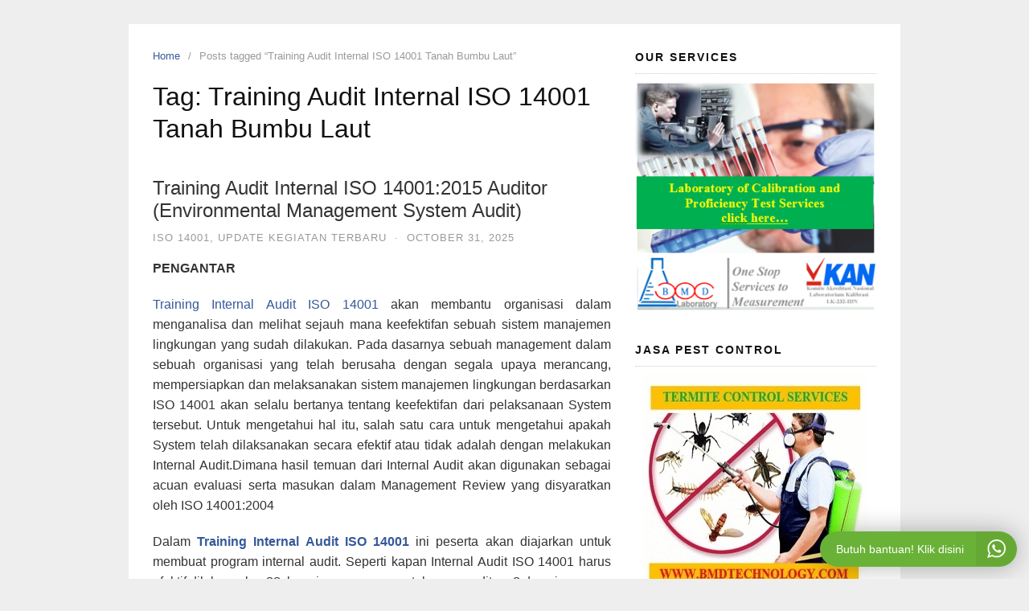

--- FILE ---
content_type: text/html; charset=UTF-8
request_url: https://trainingiso.asia/tag/training-audit-internal-iso-14001-tanah-bumbu-laut
body_size: 12567
content:
<!DOCTYPE html>
<html lang="en-US">

<head>
  <meta charset="UTF-8">
  <meta name="viewport" content="width=device-width,initial-scale=1,minimum-scale=1.0">
  <meta name='robots' content='index, follow, max-image-preview:large, max-snippet:-1, max-video-preview:-1' />
	<style>img:is([sizes="auto" i], [sizes^="auto," i]) { contain-intrinsic-size: 3000px 1500px }</style>
	
	<!-- This site is optimized with the Yoast SEO plugin v25.3 - https://yoast.com/wordpress/plugins/seo/ -->
	<title>Training Audit Internal ISO 14001 Tanah Bumbu Laut Archives - Pusat Pelatihan | Tempat Uji Kompetensi | Training Centre | Consultant</title>
	<link rel="canonical" href="https://trainingiso.asia/tag/training-audit-internal-iso-14001-tanah-bumbu-laut" />
	<meta property="og:locale" content="en_US" />
	<meta property="og:type" content="article" />
	<meta property="og:title" content="Training Audit Internal ISO 14001 Tanah Bumbu Laut Archives - Pusat Pelatihan | Tempat Uji Kompetensi | Training Centre | Consultant" />
	<meta property="og:url" content="http://trainingiso.asia/tag/training-audit-internal-iso-14001-tanah-bumbu-laut" />
	<meta property="og:site_name" content="Pusat Pelatihan | Tempat Uji Kompetensi | Training Centre | Consultant" />
	<meta name="twitter:card" content="summary_large_image" />
	<script type="application/ld+json" class="yoast-schema-graph">{"@context":"https://schema.org","@graph":[{"@type":"CollectionPage","@id":"http://trainingiso.asia/tag/training-audit-internal-iso-14001-tanah-bumbu-laut","url":"http://trainingiso.asia/tag/training-audit-internal-iso-14001-tanah-bumbu-laut","name":"Training Audit Internal ISO 14001 Tanah Bumbu Laut Archives - Pusat Pelatihan | Tempat Uji Kompetensi | Training Centre | Consultant","isPartOf":{"@id":"http://trainingiso.asia/#website"},"breadcrumb":{"@id":"http://trainingiso.asia/tag/training-audit-internal-iso-14001-tanah-bumbu-laut#breadcrumb"},"inLanguage":"en-US"},{"@type":"BreadcrumbList","@id":"http://trainingiso.asia/tag/training-audit-internal-iso-14001-tanah-bumbu-laut#breadcrumb","itemListElement":[{"@type":"ListItem","position":1,"name":"Home","item":"http://trainingiso.asia/"},{"@type":"ListItem","position":2,"name":"Training Audit Internal ISO 14001 Tanah Bumbu Laut"}]},{"@type":"WebSite","@id":"http://trainingiso.asia/#website","url":"http://trainingiso.asia/","name":"Pusat Pelatihan | Tempat Uji Kompetensi | Training Centre | Consultant","description":"Pelatihan ISO | Sertifikasi ISO | Konsultant ISO","potentialAction":[{"@type":"SearchAction","target":{"@type":"EntryPoint","urlTemplate":"http://trainingiso.asia/?s={search_term_string}"},"query-input":{"@type":"PropertyValueSpecification","valueRequired":true,"valueName":"search_term_string"}}],"inLanguage":"en-US"}]}</script>
	<!-- / Yoast SEO plugin. -->


<link rel="alternate" type="application/rss+xml" title="Pusat Pelatihan | Tempat Uji Kompetensi | Training Centre | Consultant &raquo; Feed" href="https://trainingiso.asia/feed" />
<link rel="alternate" type="application/rss+xml" title="Pusat Pelatihan | Tempat Uji Kompetensi | Training Centre | Consultant &raquo; Comments Feed" href="https://trainingiso.asia/comments/feed" />
<link rel="alternate" type="application/rss+xml" title="Pusat Pelatihan | Tempat Uji Kompetensi | Training Centre | Consultant &raquo; Training Audit Internal ISO 14001 Tanah Bumbu Laut Tag Feed" href="https://trainingiso.asia/tag/training-audit-internal-iso-14001-tanah-bumbu-laut/feed" />
<link rel='stylesheet' id='wp-block-library-css' href='https://trainingiso.asia/wp-includes/css/dist/block-library/style.min.css?ver=6.8.3' type='text/css' media='all' />
<style id='classic-theme-styles-inline-css' type='text/css'>
/*! This file is auto-generated */
.wp-block-button__link{color:#fff;background-color:#32373c;border-radius:9999px;box-shadow:none;text-decoration:none;padding:calc(.667em + 2px) calc(1.333em + 2px);font-size:1.125em}.wp-block-file__button{background:#32373c;color:#fff;text-decoration:none}
</style>
<style id='global-styles-inline-css' type='text/css'>
:root{--wp--preset--aspect-ratio--square: 1;--wp--preset--aspect-ratio--4-3: 4/3;--wp--preset--aspect-ratio--3-4: 3/4;--wp--preset--aspect-ratio--3-2: 3/2;--wp--preset--aspect-ratio--2-3: 2/3;--wp--preset--aspect-ratio--16-9: 16/9;--wp--preset--aspect-ratio--9-16: 9/16;--wp--preset--color--black: #000000;--wp--preset--color--cyan-bluish-gray: #abb8c3;--wp--preset--color--white: #ffffff;--wp--preset--color--pale-pink: #f78da7;--wp--preset--color--vivid-red: #cf2e2e;--wp--preset--color--luminous-vivid-orange: #ff6900;--wp--preset--color--luminous-vivid-amber: #fcb900;--wp--preset--color--light-green-cyan: #7bdcb5;--wp--preset--color--vivid-green-cyan: #00d084;--wp--preset--color--pale-cyan-blue: #8ed1fc;--wp--preset--color--vivid-cyan-blue: #0693e3;--wp--preset--color--vivid-purple: #9b51e0;--wp--preset--gradient--vivid-cyan-blue-to-vivid-purple: linear-gradient(135deg,rgba(6,147,227,1) 0%,rgb(155,81,224) 100%);--wp--preset--gradient--light-green-cyan-to-vivid-green-cyan: linear-gradient(135deg,rgb(122,220,180) 0%,rgb(0,208,130) 100%);--wp--preset--gradient--luminous-vivid-amber-to-luminous-vivid-orange: linear-gradient(135deg,rgba(252,185,0,1) 0%,rgba(255,105,0,1) 100%);--wp--preset--gradient--luminous-vivid-orange-to-vivid-red: linear-gradient(135deg,rgba(255,105,0,1) 0%,rgb(207,46,46) 100%);--wp--preset--gradient--very-light-gray-to-cyan-bluish-gray: linear-gradient(135deg,rgb(238,238,238) 0%,rgb(169,184,195) 100%);--wp--preset--gradient--cool-to-warm-spectrum: linear-gradient(135deg,rgb(74,234,220) 0%,rgb(151,120,209) 20%,rgb(207,42,186) 40%,rgb(238,44,130) 60%,rgb(251,105,98) 80%,rgb(254,248,76) 100%);--wp--preset--gradient--blush-light-purple: linear-gradient(135deg,rgb(255,206,236) 0%,rgb(152,150,240) 100%);--wp--preset--gradient--blush-bordeaux: linear-gradient(135deg,rgb(254,205,165) 0%,rgb(254,45,45) 50%,rgb(107,0,62) 100%);--wp--preset--gradient--luminous-dusk: linear-gradient(135deg,rgb(255,203,112) 0%,rgb(199,81,192) 50%,rgb(65,88,208) 100%);--wp--preset--gradient--pale-ocean: linear-gradient(135deg,rgb(255,245,203) 0%,rgb(182,227,212) 50%,rgb(51,167,181) 100%);--wp--preset--gradient--electric-grass: linear-gradient(135deg,rgb(202,248,128) 0%,rgb(113,206,126) 100%);--wp--preset--gradient--midnight: linear-gradient(135deg,rgb(2,3,129) 0%,rgb(40,116,252) 100%);--wp--preset--font-size--small: 13px;--wp--preset--font-size--medium: 20px;--wp--preset--font-size--large: 36px;--wp--preset--font-size--x-large: 42px;--wp--preset--spacing--20: 0.44rem;--wp--preset--spacing--30: 0.67rem;--wp--preset--spacing--40: 1rem;--wp--preset--spacing--50: 1.5rem;--wp--preset--spacing--60: 2.25rem;--wp--preset--spacing--70: 3.38rem;--wp--preset--spacing--80: 5.06rem;--wp--preset--shadow--natural: 6px 6px 9px rgba(0, 0, 0, 0.2);--wp--preset--shadow--deep: 12px 12px 50px rgba(0, 0, 0, 0.4);--wp--preset--shadow--sharp: 6px 6px 0px rgba(0, 0, 0, 0.2);--wp--preset--shadow--outlined: 6px 6px 0px -3px rgba(255, 255, 255, 1), 6px 6px rgba(0, 0, 0, 1);--wp--preset--shadow--crisp: 6px 6px 0px rgba(0, 0, 0, 1);}:where(.is-layout-flex){gap: 0.5em;}:where(.is-layout-grid){gap: 0.5em;}body .is-layout-flex{display: flex;}.is-layout-flex{flex-wrap: wrap;align-items: center;}.is-layout-flex > :is(*, div){margin: 0;}body .is-layout-grid{display: grid;}.is-layout-grid > :is(*, div){margin: 0;}:where(.wp-block-columns.is-layout-flex){gap: 2em;}:where(.wp-block-columns.is-layout-grid){gap: 2em;}:where(.wp-block-post-template.is-layout-flex){gap: 1.25em;}:where(.wp-block-post-template.is-layout-grid){gap: 1.25em;}.has-black-color{color: var(--wp--preset--color--black) !important;}.has-cyan-bluish-gray-color{color: var(--wp--preset--color--cyan-bluish-gray) !important;}.has-white-color{color: var(--wp--preset--color--white) !important;}.has-pale-pink-color{color: var(--wp--preset--color--pale-pink) !important;}.has-vivid-red-color{color: var(--wp--preset--color--vivid-red) !important;}.has-luminous-vivid-orange-color{color: var(--wp--preset--color--luminous-vivid-orange) !important;}.has-luminous-vivid-amber-color{color: var(--wp--preset--color--luminous-vivid-amber) !important;}.has-light-green-cyan-color{color: var(--wp--preset--color--light-green-cyan) !important;}.has-vivid-green-cyan-color{color: var(--wp--preset--color--vivid-green-cyan) !important;}.has-pale-cyan-blue-color{color: var(--wp--preset--color--pale-cyan-blue) !important;}.has-vivid-cyan-blue-color{color: var(--wp--preset--color--vivid-cyan-blue) !important;}.has-vivid-purple-color{color: var(--wp--preset--color--vivid-purple) !important;}.has-black-background-color{background-color: var(--wp--preset--color--black) !important;}.has-cyan-bluish-gray-background-color{background-color: var(--wp--preset--color--cyan-bluish-gray) !important;}.has-white-background-color{background-color: var(--wp--preset--color--white) !important;}.has-pale-pink-background-color{background-color: var(--wp--preset--color--pale-pink) !important;}.has-vivid-red-background-color{background-color: var(--wp--preset--color--vivid-red) !important;}.has-luminous-vivid-orange-background-color{background-color: var(--wp--preset--color--luminous-vivid-orange) !important;}.has-luminous-vivid-amber-background-color{background-color: var(--wp--preset--color--luminous-vivid-amber) !important;}.has-light-green-cyan-background-color{background-color: var(--wp--preset--color--light-green-cyan) !important;}.has-vivid-green-cyan-background-color{background-color: var(--wp--preset--color--vivid-green-cyan) !important;}.has-pale-cyan-blue-background-color{background-color: var(--wp--preset--color--pale-cyan-blue) !important;}.has-vivid-cyan-blue-background-color{background-color: var(--wp--preset--color--vivid-cyan-blue) !important;}.has-vivid-purple-background-color{background-color: var(--wp--preset--color--vivid-purple) !important;}.has-black-border-color{border-color: var(--wp--preset--color--black) !important;}.has-cyan-bluish-gray-border-color{border-color: var(--wp--preset--color--cyan-bluish-gray) !important;}.has-white-border-color{border-color: var(--wp--preset--color--white) !important;}.has-pale-pink-border-color{border-color: var(--wp--preset--color--pale-pink) !important;}.has-vivid-red-border-color{border-color: var(--wp--preset--color--vivid-red) !important;}.has-luminous-vivid-orange-border-color{border-color: var(--wp--preset--color--luminous-vivid-orange) !important;}.has-luminous-vivid-amber-border-color{border-color: var(--wp--preset--color--luminous-vivid-amber) !important;}.has-light-green-cyan-border-color{border-color: var(--wp--preset--color--light-green-cyan) !important;}.has-vivid-green-cyan-border-color{border-color: var(--wp--preset--color--vivid-green-cyan) !important;}.has-pale-cyan-blue-border-color{border-color: var(--wp--preset--color--pale-cyan-blue) !important;}.has-vivid-cyan-blue-border-color{border-color: var(--wp--preset--color--vivid-cyan-blue) !important;}.has-vivid-purple-border-color{border-color: var(--wp--preset--color--vivid-purple) !important;}.has-vivid-cyan-blue-to-vivid-purple-gradient-background{background: var(--wp--preset--gradient--vivid-cyan-blue-to-vivid-purple) !important;}.has-light-green-cyan-to-vivid-green-cyan-gradient-background{background: var(--wp--preset--gradient--light-green-cyan-to-vivid-green-cyan) !important;}.has-luminous-vivid-amber-to-luminous-vivid-orange-gradient-background{background: var(--wp--preset--gradient--luminous-vivid-amber-to-luminous-vivid-orange) !important;}.has-luminous-vivid-orange-to-vivid-red-gradient-background{background: var(--wp--preset--gradient--luminous-vivid-orange-to-vivid-red) !important;}.has-very-light-gray-to-cyan-bluish-gray-gradient-background{background: var(--wp--preset--gradient--very-light-gray-to-cyan-bluish-gray) !important;}.has-cool-to-warm-spectrum-gradient-background{background: var(--wp--preset--gradient--cool-to-warm-spectrum) !important;}.has-blush-light-purple-gradient-background{background: var(--wp--preset--gradient--blush-light-purple) !important;}.has-blush-bordeaux-gradient-background{background: var(--wp--preset--gradient--blush-bordeaux) !important;}.has-luminous-dusk-gradient-background{background: var(--wp--preset--gradient--luminous-dusk) !important;}.has-pale-ocean-gradient-background{background: var(--wp--preset--gradient--pale-ocean) !important;}.has-electric-grass-gradient-background{background: var(--wp--preset--gradient--electric-grass) !important;}.has-midnight-gradient-background{background: var(--wp--preset--gradient--midnight) !important;}.has-small-font-size{font-size: var(--wp--preset--font-size--small) !important;}.has-medium-font-size{font-size: var(--wp--preset--font-size--medium) !important;}.has-large-font-size{font-size: var(--wp--preset--font-size--large) !important;}.has-x-large-font-size{font-size: var(--wp--preset--font-size--x-large) !important;}
:where(.wp-block-post-template.is-layout-flex){gap: 1.25em;}:where(.wp-block-post-template.is-layout-grid){gap: 1.25em;}
:where(.wp-block-columns.is-layout-flex){gap: 2em;}:where(.wp-block-columns.is-layout-grid){gap: 2em;}
:root :where(.wp-block-pullquote){font-size: 1.5em;line-height: 1.6;}
</style>
<link rel='stylesheet' id='okewa-ui-animate-css' href='https://trainingiso.asia/wp-content/plugins/okewa/assets/css/animate.min.css?ver=6.8.3' type='text/css' media='all' />
<link rel='stylesheet' id='okewa-ui-style-css' href='https://trainingiso.asia/wp-content/plugins/okewa/assets/css/okewa-ui-style.css?ver=6.8.3' type='text/css' media='all' />
<link rel='stylesheet' id='landingpress-css' href='https://trainingiso.asia/wp-content/themes/landingpress-wp/style.css?ver=3.4.7' type='text/css' media='all' />
<script type="text/javascript" src="https://trainingiso.asia/wp-includes/js/jquery/jquery.min.js?ver=3.7.1" id="jquery-core-js"></script>
<script type="text/javascript" src="https://trainingiso.asia/wp-includes/js/jquery/jquery-migrate.min.js?ver=3.4.1" id="jquery-migrate-js"></script>
<script type="text/javascript" id="okewa-ui-js-js-extra">
/* <![CDATA[ */
var okewa_ui_data = {"z_index":"1"};
/* ]]> */
</script>
<script type="text/javascript" src="https://trainingiso.asia/wp-content/plugins/okewa/assets/js/okewa-ui-js.js?ver=6.8.3" id="okewa-ui-js-js"></script>
<script type="text/javascript" src="https://trainingiso.asia/wp-content/plugins/okewa/assets/js/js.cookie.min.js?ver=6.8.3" id="okewa-cookie-js-js"></script>
<meta name="generator" content="Elementor 3.29.2; features: additional_custom_breakpoints, e_local_google_fonts; settings: css_print_method-internal, google_font-enabled, font_display-swap">
			<style>
				.e-con.e-parent:nth-of-type(n+4):not(.e-lazyloaded):not(.e-no-lazyload),
				.e-con.e-parent:nth-of-type(n+4):not(.e-lazyloaded):not(.e-no-lazyload) * {
					background-image: none !important;
				}
				@media screen and (max-height: 1024px) {
					.e-con.e-parent:nth-of-type(n+3):not(.e-lazyloaded):not(.e-no-lazyload),
					.e-con.e-parent:nth-of-type(n+3):not(.e-lazyloaded):not(.e-no-lazyload) * {
						background-image: none !important;
					}
				}
				@media screen and (max-height: 640px) {
					.e-con.e-parent:nth-of-type(n+2):not(.e-lazyloaded):not(.e-no-lazyload),
					.e-con.e-parent:nth-of-type(n+2):not(.e-lazyloaded):not(.e-no-lazyload) * {
						background-image: none !important;
					}
				}
			</style>
			<style type="text/css">
svg { width: 1em; height: 1em; fill: currentColor; display: inline-block; vertical-align: middle; margin-top: -2px; }  /* Customizer Debug is ON */  @media (min-width: 769px) { a.menu-logo { display: none !important; } } 
</style>
<link rel="icon" href="https://trainingiso.asia/wp-content/uploads/2017/01/cropped-2-1-32x32.png" sizes="32x32" />
<link rel="icon" href="https://trainingiso.asia/wp-content/uploads/2017/01/cropped-2-1-192x192.png" sizes="192x192" />
<link rel="apple-touch-icon" href="https://trainingiso.asia/wp-content/uploads/2017/01/cropped-2-1-180x180.png" />
<meta name="msapplication-TileImage" content="https://trainingiso.asia/wp-content/uploads/2017/01/cropped-2-1-270x270.png" />
</head>

<body class="archive tag tag-training-audit-internal-iso-14001-tanah-bumbu-laut tag-1791 wp-theme-landingpress-wp header-inactive footer-active elementor-default elementor-kit-8927">
      <a class="skip-link screen-reader-text" href="#content">Skip to content</a>
  <div class="site-canvas">
        <div id="page" class="site-container"><div class="site-inner">
    <div id="content" class="site-content">
    <div class="container">
      <div id="primary" class="content-area">
  <main id="main" class="site-main">
    <nav class="breadcrumb clearfix"><ul><li><a href="https://trainingiso.asia">Home</a></li><li>Posts tagged &ldquo;Training Audit Internal ISO 14001 Tanah Bumbu Laut&rdquo;</li></ul></nav>
<header class="page-header"><h1 class="page-title">Tag: <span>Training Audit Internal ISO 14001 Tanah Bumbu Laut</span></h1></header><div class="blog-post-area"><article id="post-32" class="clearfix entry-blog blog-layout-content-image post-32 post type-post status-publish format-standard category-iso-14001 category-update-kegiatan-terbaru tag-audit-internal-iso-14001-training tag-auditor-iso-14001 tag-konsultan-iso-14001 tag-training-audit-internal-iso-14001 tag-training-audit-internal-iso-14001-agam tag-training-audit-internal-iso-14001-alor tag-training-audit-internal-iso-14001-ambon tag-training-audit-internal-iso-14001-asahan tag-training-audit-internal-iso-14001-asmat tag-training-audit-internal-iso-14001-badung tag-training-audit-internal-iso-14001-balangan tag-training-audit-internal-iso-14001-bali tag-training-audit-internal-iso-14001-balikpapan tag-training-audit-internal-iso-14001-banda-aceh-barat-barat-daya-besar-jaya-selatan-tamiang-tengah-tenggara-timur-utara tag-training-audit-internal-iso-14001-bandar-lampung tag-training-audit-internal-iso-14001-bandung tag-training-audit-internal-iso-14001-bandung-barat tag-training-audit-internal-iso-14001-banggai-kepulauan-laut tag-training-audit-internal-iso-14001-bangka-barat-selatan-tengah tag-training-audit-internal-iso-14001-bangkalan tag-training-audit-internal-iso-14001-bangli tag-training-audit-internal-iso-14001-banjar tag-training-audit-internal-iso-14001-banjarbaru tag-training-audit-internal-iso-14001-banjarmasin tag-training-audit-internal-iso-14001-banjarnegara tag-training-audit-internal-iso-14001-bantaeng tag-training-audit-internal-iso-14001-banten tag-training-audit-internal-iso-14001-bantul tag-training-audit-internal-iso-14001-banyuasin tag-training-audit-internal-iso-14001-banyumas tag-training-audit-internal-iso-14001-banyuwangi tag-training-audit-internal-iso-14001-barito-kuala tag-training-audit-internal-iso-14001-barito-selatan-timur-utara tag-training-audit-internal-iso-14001-barru tag-training-audit-internal-iso-14001-batam tag-training-audit-internal-iso-14001-batang tag-training-audit-internal-iso-14001-batanghari tag-training-audit-internal-iso-14001-batu tag-training-audit-internal-iso-14001-batubara tag-training-audit-internal-iso-14001-bau-bau tag-training-audit-internal-iso-14001-bekasi tag-training-audit-internal-iso-14001-belitung-timur tag-training-audit-internal-iso-14001-belu tag-training-audit-internal-iso-14001-bener-meriah tag-training-audit-internal-iso-14001-bengkalis tag-training-audit-internal-iso-14001-bengkayang tag-training-audit-internal-iso-14001-bengkulu tag-training-audit-internal-iso-14001-bengkulu-selatan-tengah-utara tag-training-audit-internal-iso-14001-berau tag-training-audit-internal-iso-14001-biak-numfor tag-training-audit-internal-iso-14001-bima tag-training-audit-internal-iso-14001-binjai tag-training-audit-internal-iso-14001-bintan tag-training-audit-internal-iso-14001-bireuen tag-training-audit-internal-iso-14001-bitung tag-training-audit-internal-iso-14001-blitar tag-training-audit-internal-iso-14001-blora tag-training-audit-internal-iso-14001-boalemo tag-training-audit-internal-iso-14001-bogor tag-training-audit-internal-iso-14001-bojonegoro tag-training-audit-internal-iso-14001-bolaang-mongondow-selatan-timur-utara tag-training-audit-internal-iso-14001-bombana tag-training-audit-internal-iso-14001-bondowoso tag-training-audit-internal-iso-14001-bone tag-training-audit-internal-iso-14001-bone-bolango tag-training-audit-internal-iso-14001-bontang tag-training-audit-internal-iso-14001-boven-digoel tag-training-audit-internal-iso-14001-boyolali tag-training-audit-internal-iso-14001-brebes tag-training-audit-internal-iso-14001-bukittinggi tag-training-audit-internal-iso-14001-buleleng tag-training-audit-internal-iso-14001-bulukumba tag-training-audit-internal-iso-14001-bulungan tag-training-audit-internal-iso-14001-bungo tag-training-audit-internal-iso-14001-buol tag-training-audit-internal-iso-14001-buru-selatan tag-training-audit-internal-iso-14001-buton-selatan-tengah-utara tag-training-audit-internal-iso-14001-ciamis tag-training-audit-internal-iso-14001-cianjur tag-training-audit-internal-iso-14001-cilacap tag-training-audit-internal-iso-14001-cilegon tag-training-audit-internal-iso-14001-cimahi tag-training-audit-internal-iso-14001-cirebon tag-training-audit-internal-iso-14001-dairi tag-training-audit-internal-iso-14001-deiyai tag-training-audit-internal-iso-14001-deli-serdang tag-training-audit-internal-iso-14001-demak tag-training-audit-internal-iso-14001-depok tag-training-audit-internal-iso-14001-dharmasraya tag-training-audit-internal-iso-14001-dogiyai tag-training-audit-internal-iso-14001-dompu tag-training-audit-internal-iso-14001-donggala tag-training-audit-internal-iso-14001-dumai tag-training-audit-internal-iso-14001-empat-lawang tag-training-audit-internal-iso-14001-ende tag-training-audit-internal-iso-14001-enrekang tag-training-audit-internal-iso-14001-fakfak tag-training-audit-internal-iso-14001-flores-timur tag-training-audit-internal-iso-14001-garut tag-training-audit-internal-iso-14001-gayo-lues tag-training-audit-internal-iso-14001-gianyar tag-training-audit-internal-iso-14001-gorontalo-utara tag-training-audit-internal-iso-14001-gowa tag-training-audit-internal-iso-14001-gresik tag-training-audit-internal-iso-14001-grobogan tag-training-audit-internal-iso-14001-gunung-mas tag-training-audit-internal-iso-14001-gunungkidul tag-training-audit-internal-iso-14001-gunungsitoli tag-training-audit-internal-iso-14001-halmahera-barat-tengah-utara-selatan-timur tag-training-audit-internal-iso-14001-hulu-sungai-selatan-tengah-utara tag-training-audit-internal-iso-14001-humbang-hasundutan tag-training-audit-internal-iso-14001-indragiri-hilir-hulu tag-training-audit-internal-iso-14001-indramayu tag-training-audit-internal-iso-14001-intan-jaya tag-training-audit-internal-iso-14001-jakarta tag-training-audit-internal-iso-14001-jakarta-barat-pusat-selatan-timur-utara tag-training-audit-internal-iso-14001-jambi tag-training-audit-internal-iso-14001-jayapura tag-training-audit-internal-iso-14001-jayawijaya tag-training-audit-internal-iso-14001-jember tag-training-audit-internal-iso-14001-jembrana tag-training-audit-internal-iso-14001-jeneponto tag-training-audit-internal-iso-14001-jepara tag-training-audit-internal-iso-14001-jombang tag-training-audit-internal-iso-14001-kaimana tag-training-audit-internal-iso-14001-kampar tag-training-audit-internal-iso-14001-kapuas tag-training-audit-internal-iso-14001-kapuas-hulu tag-training-audit-internal-iso-14001-karanganyar tag-training-audit-internal-iso-14001-karangasem tag-training-audit-internal-iso-14001-karawang tag-training-audit-internal-iso-14001-karimun tag-training-audit-internal-iso-14001-karo tag-training-audit-internal-iso-14001-katingan tag-training-audit-internal-iso-14001-kaur tag-training-audit-internal-iso-14001-kayong-utara tag-training-audit-internal-iso-14001-kebumen tag-training-audit-internal-iso-14001-kediri tag-training-audit-internal-iso-14001-keerom tag-training-audit-internal-iso-14001-kendal tag-training-audit-internal-iso-14001-kendari tag-training-audit-internal-iso-14001-kepahiang tag-training-audit-internal-iso-14001-kepulauan-anambas tag-training-audit-internal-iso-14001-kepulauan-aru tag-training-audit-internal-iso-14001-kepulauan-mentawai tag-training-audit-internal-iso-14001-kepulauan-meranti tag-training-audit-internal-iso-14001-kepulauan-sangihe-siau-tagulandang-biaro-talaud tag-training-audit-internal-iso-14001-kepulauan-selayar tag-training-audit-internal-iso-14001-kepulauan-sula tag-training-audit-internal-iso-14001-kepulauan-yapen tag-training-audit-internal-iso-14001-kerinci tag-training-audit-internal-iso-14001-ketapang tag-training-audit-internal-iso-14001-klaten tag-training-audit-internal-iso-14001-klungkung tag-training-audit-internal-iso-14001-kolaka-timur-utara tag-training-audit-internal-iso-14001-konawe-kepulauan-selatan-utara tag-training-audit-internal-iso-14001-kota-denpasar tag-training-audit-internal-iso-14001-kotabaru tag-training-audit-internal-iso-14001-kotamobagu tag-training-audit-internal-iso-14001-kotawaringin-barat-timur tag-training-audit-internal-iso-14001-kuantan-singingi tag-training-audit-internal-iso-14001-kubu-raya tag-training-audit-internal-iso-14001-kudus tag-training-audit-internal-iso-14001-kulon-progo tag-training-audit-internal-iso-14001-kuningan tag-training-audit-internal-iso-14001-kupang tag-training-audit-internal-iso-14001-kutai-barat-kartanegara-timur tag-training-audit-internal-iso-14001-labuhanbatu-selatan-utara tag-training-audit-internal-iso-14001-lahat tag-training-audit-internal-iso-14001-lamandau tag-training-audit-internal-iso-14001-lamongan tag-training-audit-internal-iso-14001-lampung tag-training-audit-internal-iso-14001-lampung-tengah-utara-selatan-barat-timur tag-training-audit-internal-iso-14001-landak tag-training-audit-internal-iso-14001-langkat tag-training-audit-internal-iso-14001-langsa tag-training-audit-internal-iso-14001-lanny-jaya tag-training-audit-internal-iso-14001-lebak tag-training-audit-internal-iso-14001-lebong tag-training-audit-internal-iso-14001-lembata tag-training-audit-internal-iso-14001-lhokseumawe tag-training-audit-internal-iso-14001-lima-puluh-kota tag-training-audit-internal-iso-14001-lingga tag-training-audit-internal-iso-14001-lombok tag-training-audit-internal-iso-14001-lombok-barat-tengah-timur-utara tag-training-audit-internal-iso-14001-lubuklinggau tag-training-audit-internal-iso-14001-lumajang tag-training-audit-internal-iso-14001-luwu-timur-utara tag-training-audit-internal-iso-14001-madiun tag-training-audit-internal-iso-14001-magelang tag-training-audit-internal-iso-14001-magetan tag-training-audit-internal-iso-14001-mahakam-ulu tag-training-audit-internal-iso-14001-majalengka tag-training-audit-internal-iso-14001-majene tag-training-audit-internal-iso-14001-makasar tag-training-audit-internal-iso-14001-makassar tag-training-audit-internal-iso-14001-malaka tag-training-audit-internal-iso-14001-malang tag-training-audit-internal-iso-14001-malinau tag-training-audit-internal-iso-14001-maluku-barat-daya-tengah-tenggara-barat-utara tag-training-audit-internal-iso-14001-mamasa tag-training-audit-internal-iso-14001-mamberamo-raya-tengah tag-training-audit-internal-iso-14001-mamuju-tengah-utara tag-training-audit-internal-iso-14001-manado tag-training-audit-internal-iso-14001-mandailing-natal tag-training-audit-internal-iso-14001-manggarai-barat-timur tag-training-audit-internal-iso-14001-manokwari-selatan tag-training-audit-internal-iso-14001-mappi tag-training-audit-internal-iso-14001-maros tag-training-audit-internal-iso-14001-mataram tag-training-audit-internal-iso-14001-maybrat tag-training-audit-internal-iso-14001-medan tag-training-audit-internal-iso-14001-melawi tag-training-audit-internal-iso-14001-mempawah tag-training-audit-internal-iso-14001-merangin tag-training-audit-internal-iso-14001-merauke tag-training-audit-internal-iso-14001-mesuji tag-training-audit-internal-iso-14001-metro tag-training-audit-internal-iso-14001-mimika tag-training-audit-internal-iso-14001-minahasa-selatan-tenggara-utara tag-training-audit-internal-iso-14001-mojokerto tag-training-audit-internal-iso-14001-morowali-utara tag-training-audit-internal-iso-14001-moutong tag-training-audit-internal-iso-14001-muara-enim tag-training-audit-internal-iso-14001-muaro-jambi tag-training-audit-internal-iso-14001-mukomuko tag-training-audit-internal-iso-14001-muna-barat tag-training-audit-internal-iso-14001-murung-raya tag-training-audit-internal-iso-14001-musi-banyuasin-rawas-utara tag-training-audit-internal-iso-14001-nabire tag-training-audit-internal-iso-14001-nagan-raya tag-training-audit-internal-iso-14001-nagekeo tag-training-audit-internal-iso-14001-natuna tag-training-audit-internal-iso-14001-nduga tag-training-audit-internal-iso-14001-ngada tag-training-audit-internal-iso-14001-nganjuk tag-training-audit-internal-iso-14001-ngawi tag-training-audit-internal-iso-14001-nias-barat-selatan-utara tag-training-audit-internal-iso-14001-nunukan tag-training-audit-internal-iso-14001-nusa-tenggara-barat-ntb tag-training-audit-internal-iso-14001-nusa-tenggara-timur-ntt tag-training-audit-internal-iso-14001-ogan-ilir-komering-ilir-ulu-selatan-timur tag-training-audit-internal-iso-14001-pacitan tag-training-audit-internal-iso-14001-padang-lawas-utara tag-training-audit-internal-iso-14001-padang-panjang tag-training-audit-internal-iso-14001-padang-pariaman tag-training-audit-internal-iso-14001-padangsidempuan tag-training-audit-internal-iso-14001-pagar-alam tag-training-audit-internal-iso-14001-pakpak-bharat tag-training-audit-internal-iso-14001-palangka-raya tag-training-audit-internal-iso-14001-palembang tag-training-audit-internal-iso-14001-palopo tag-training-audit-internal-iso-14001-palu tag-training-audit-internal-iso-14001-pamekasan tag-training-audit-internal-iso-14001-pandeglang tag-training-audit-internal-iso-14001-pangandaran tag-training-audit-internal-iso-14001-pangkajene-dan-kepulauan tag-training-audit-internal-iso-14001-pangkal-pinang tag-training-audit-internal-iso-14001-paniai tag-training-audit-internal-iso-14001-papua tag-training-audit-internal-iso-14001-parepare tag-training-audit-internal-iso-14001-pariaman tag-training-audit-internal-iso-14001-pasaman-barat tag-training-audit-internal-iso-14001-paser-penajam-paser-utara tag-training-audit-internal-iso-14001-pasuruan tag-training-audit-internal-iso-14001-pati tag-training-audit-internal-iso-14001-payakumbuh tag-training-audit-internal-iso-14001-pegunungan-arfak tag-training-audit-internal-iso-14001-pegunungan-bintang tag-training-audit-internal-iso-14001-pekalongan tag-training-audit-internal-iso-14001-pekanbaru tag-training-audit-internal-iso-14001-pelalawan tag-training-audit-internal-iso-14001-pemalang tag-training-audit-internal-iso-14001-pematangsiantar tag-training-audit-internal-iso-14001-penukal-abab-lematang-ilir tag-training-audit-internal-iso-14001-pesawaran tag-training-audit-internal-iso-14001-pesisir-barat tag-training-audit-internal-iso-14001-pesisir-selatan tag-training-audit-internal-iso-14001-pidie-jaya tag-training-audit-internal-iso-14001-pinrang tag-training-audit-internal-iso-14001-pohuwato tag-training-audit-internal-iso-14001-polewali-mandar tag-training-audit-internal-iso-14001-ponorogo tag-training-audit-internal-iso-14001-pontianak tag-training-audit-internal-iso-14001-poso tag-training-audit-internal-iso-14001-prabumulih tag-training-audit-internal-iso-14001-pringsewu tag-training-audit-internal-iso-14001-probolinggo tag-training-audit-internal-iso-14001-pulang-pisau tag-training-audit-internal-iso-14001-pulau-morotai tag-training-audit-internal-iso-14001-pulau-taliabu tag-training-audit-internal-iso-14001-puncak tag-training-audit-internal-iso-14001-puncak-jaya tag-training-audit-internal-iso-14001-purbalingga tag-training-audit-internal-iso-14001-purwakarta tag-training-audit-internal-iso-14001-purworejo tag-training-audit-internal-iso-14001-raja-ampat tag-training-audit-internal-iso-14001-rejang-lebong tag-training-audit-internal-iso-14001-rembang tag-training-audit-internal-iso-14001-rokan-hilir-hulu tag-training-audit-internal-iso-14001-rote-ndao tag-training-audit-internal-iso-14001-sabang tag-training-audit-internal-iso-14001-sabu-raijua tag-training-audit-internal-iso-14001-salatiga tag-training-audit-internal-iso-14001-samarinda tag-training-audit-internal-iso-14001-sambas tag-training-audit-internal-iso-14001-samosir tag-training-audit-internal-iso-14001-sampang tag-training-audit-internal-iso-14001-sanggau tag-training-audit-internal-iso-14001-sarmi tag-training-audit-internal-iso-14001-sarolangun tag-training-audit-internal-iso-14001-sawahlunto tag-training-audit-internal-iso-14001-sekadau tag-training-audit-internal-iso-14001-seluma tag-training-audit-internal-iso-14001-semarang tag-training-audit-internal-iso-14001-seram-bagian-barat-timur tag-training-audit-internal-iso-14001-serang tag-training-audit-internal-iso-14001-serdang-bedagai tag-training-audit-internal-iso-14001-seruyan tag-training-audit-internal-iso-14001-siak tag-training-audit-internal-iso-14001-sibolga tag-training-audit-internal-iso-14001-sidenreng-rappang tag-training-audit-internal-iso-14001-sidoarjo tag-training-audit-internal-iso-14001-sigi tag-training-audit-internal-iso-14001-sijunjung tag-training-audit-internal-iso-14001-sikka tag-training-audit-internal-iso-14001-simalungun tag-training-audit-internal-iso-14001-simeulue tag-training-audit-internal-iso-14001-singkawang tag-training-audit-internal-iso-14001-sinjai tag-training-audit-internal-iso-14001-sintang tag-training-audit-internal-iso-14001-situbondo tag-training-audit-internal-iso-14001-sleman tag-training-audit-internal-iso-14001-solo tag-training-audit-internal-iso-14001-solok tag-training-audit-internal-iso-14001-solok-selatan tag-training-audit-internal-iso-14001-soppeng tag-training-audit-internal-iso-14001-sorong tag-training-audit-internal-iso-14001-sorong-selatan tag-training-audit-internal-iso-14001-sragen tag-training-audit-internal-iso-14001-subang tag-training-audit-internal-iso-14001-subulussalam tag-training-audit-internal-iso-14001-sukabumi tag-training-audit-internal-iso-14001-sukamara tag-training-audit-internal-iso-14001-sukoharjo tag-training-audit-internal-iso-14001-sumba-barat-daya-tengah-timur tag-training-audit-internal-iso-14001-sumbawa-barat tag-training-audit-internal-iso-14001-sumedang tag-training-audit-internal-iso-14001-sumenep tag-training-audit-internal-iso-14001-sungai-penuh tag-training-audit-internal-iso-14001-supiori tag-training-audit-internal-iso-14001-surabaya tag-training-audit-internal-iso-14001-surakarta tag-training-audit-internal-iso-14001-tabalong tag-training-audit-internal-iso-14001-tabanan tag-training-audit-internal-iso-14001-takalar tag-training-audit-internal-iso-14001-tambrauw tag-training-audit-internal-iso-14001-tana-tidung tag-training-audit-internal-iso-14001-tana-toraja-utara tag-training-audit-internal-iso-14001-tanah-bumbu-laut tag-training-audit-internal-iso-14001-tanah-datar tag-training-audit-internal-iso-14001-tangerang tag-training-audit-internal-iso-14001-tangerang-selatan tag-training-audit-internal-iso-14001-tanggamus tag-training-audit-internal-iso-14001-tanjung-jabung-barat-timur tag-training-audit-internal-iso-14001-tanjung-pinang tag-training-audit-internal-iso-14001-tanjungbalai tag-training-audit-internal-iso-14001-tapanuli-selatan-tengah-utara tag-training-audit-internal-iso-14001-tapin tag-training-audit-internal-iso-14001-tarakan tag-training-audit-internal-iso-14001-tasikmalaya tag-training-audit-internal-iso-14001-tebing-tinggi tag-training-audit-internal-iso-14001-tebo tag-training-audit-internal-iso-14001-tegal tag-training-audit-internal-iso-14001-teluk-bintuni-wondama tag-training-audit-internal-iso-14001-temanggung tag-training-audit-internal-iso-14001-ternate tag-training-audit-internal-iso-14001-tidore-kepulauan tag-training-audit-internal-iso-14001-timor-tengah-selatan-utara tag-training-audit-internal-iso-14001-toba-samosir tag-training-audit-internal-iso-14001-tojo-una-una tag-training-audit-internal-iso-14001-toli-toli tag-training-audit-internal-iso-14001-tolikara tag-training-audit-internal-iso-14001-tomohon tag-training-audit-internal-iso-14001-trenggalek tag-training-audit-internal-iso-14001-tual tag-training-audit-internal-iso-14001-tuban tag-training-audit-internal-iso-14001-tulang-bawang-barat tag-training-audit-internal-iso-14001-tulungagung tag-training-audit-internal-iso-14001-wajo tag-training-audit-internal-iso-14001-wakatobi tag-training-audit-internal-iso-14001-waropen tag-training-audit-internal-iso-14001-way-kanan tag-training-audit-internal-iso-14001-wonogiri tag-training-audit-internal-iso-14001-wonosobo tag-training-audit-internal-iso-14001-yahukimo tag-training-audit-internal-iso-14001-yalimo tag-training-audit-internal-iso-14001-yogyakarta tag-training-internal-audit-iso-14001 entry">
	<div class="blog-section-image">
			</div>
	<div class="blog-section-content">
		<header class="entry-header">
			<h2 class="entry-title"><a href="https://trainingiso.asia/internal-audit-iso-14001-2015.html" rel="bookmark">Training Audit Internal ISO 14001:2015 Auditor (Environmental Management System Audit)</a></h2><div class="entry-meta"><span class="cat-links"><a href="https://trainingiso.asia/category/iso-14001" >ISO 14001</a>, <a href="https://trainingiso.asia/category/update-kegiatan-terbaru" >Update kegiatan terbaru</a></span><span class="meta-sep">&middot;</span><span class="time-link"><time class="entry-date published" datetime="2025-10-31T13:50:17+00:00">October 31, 2025</time><time class="updated" datetime="2025-11-03T12:56:41+00:00">November 3, 2025</time></span></div>		</header>
				<div class="entry-content">
			<p style="text-align: justify;"><strong>PENGANTAR </strong></p>
<p style="text-align: justify;"><a href="https://trainingiso.asia/internal-audit-iso14001.html">Training Internal Audit ISO 14001</a> akan membantu organisasi dalam menganalisa dan melihat sejauh mana keefektifan sebuah sistem manajemen lingkungan yang sudah dilakukan. Pada dasarnya sebuah management dalam sebuah organisasi yang telah berusaha dengan segala upaya merancang, mempersiapkan dan melaksanakan sistem manajemen lingkungan berdasarkan ISO 14001 akan selalu bertanya tentang keefektifan dari pelaksanaan System tersebut. Untuk mengetahui hal itu, salah satu cara untuk mengetahui apakah System telah dilaksanakan secara efektif atau tidak adalah dengan melakukan Internal Audit.Dimana hasil temuan dari Internal Audit akan digunakan sebagai acuan evaluasi serta masukan dalam Management Review yang disyaratkan oleh ISO 14001:2004</p>
<p style="text-align: justify;">Dalam <a href="https://trainingiso.asia"><strong>Training Internal Audit ISO 14001</strong></a> ini peserta akan diajarkan untuk membuat program internal audit. Seperti kapan Internal Audit ISO 14001 harus efektif dilaksanakan??, bagaimana proses untuk mengauditnya? dan siapa yang harus melakukanya?, serta apa yang harus dilakukan dengan hasil temuan Internal Audit tersebut? Temukan jawaban dalam pelatihan dua hari ini, dan nantinya peserta akan dilatih bagaimana cara melakukan Internal Audit, termasuk praktek langsung dilapangan dalam  melakukan Audit Internal di Perusahaan.</p>
<p>&nbsp;</p>
<p style="text-align: justify;"><strong>MANFAAT <a href="https://trainingiso.asia/internal-audit-iso14001.html">TRAINING INTERNAL AUDIT ISO 14001</a></strong></p>
<p style="text-align: justify;">Setelah menyelesaikan <span style="text-decoration: underline;"><strong>Training Internal Audit ISO 14001 </strong></span>peserta akan mendapatkan banyak manfaat, yaitu diantaranya:</p>
<ul style="text-align: justify;">
<li>Peserta pelatihan mampu memahami serta menguasai persyaratan ISO 14001:2015</li>
<li>Mampu memahami serta mengetahui alasan kenapa perlu dilaksanakan Internal Audit</li>
<li>Menguasai trik dan cara melaksanakan Internal Audit yang efektif</li>
<li>Mendapatkan pemahaman dan pengetahuan terkait dengan kompetensi apa saja yang harus dimiliki oleh seorang auditor internal</li>
<li>Mampu mengevaluasi dan menganalisa serta mampu memberikan tindakan perbaikan terkait dengan hasil temuan audit internal</li>
<li>Bersama manajemen mampu mempersiapkan diri untuk menghadapi eksternal audit dari badan sertifikasi</li>
</ul>
<p>&nbsp;</p>
<p style="text-align: justify;"><strong>MATERI PEMBAHASAN <a href="https://trainingiso.asia">TRAINING INTERNAL AUDIT ISO 14001</a></strong></p>
<ul style="text-align: justify;">
<li>Pengantar ISO 14001:2015 Sistem Manajemen Lingkungan</li>
<li>Review standar ISO 14001:2015</li>
<li>Pemahaman sistem audit</li>
<li>Persiapan Audit</li>
<li>Audit Closing, Reporting and Follow Up</li>
<li>Audit Check List</li>
<li>Audit Internal Simulation</li>
</ul>
<p>&nbsp;</p>
<p><strong>PROFIL TIM PENGAJAR <a href="https://bmdstreet.com/our-consultant">KLIK DISINI</a></strong></p>
<p style="text-align: justify;"><strong style="font-size: 13px;">DURASI</strong></p>
<p style="text-align: justify;">2 Hari (efektif 14 Jam: 09.00-16.00)</p>
<p>&nbsp;</p>
<p style="text-align: justify;"><strong>INVESTASI</strong></p>
<p><strong>Normal Class</strong></p>
<ul>
<li>Rp 4.750.000,00/peserta (jakarta/bogor/bandung/yogyakarta/surabaya) (Harga belum termasuk pajak dan promo)</li>
<li>Rp 4.950.000,00/peserta (bali/lombok/makasar/medan/batam) (Harga belum termasuk pajak dan promo)</li>
</ul>
<p><strong>Online Class</strong></p>
<ul>
<li>Rp. 1.950.000 (Online Zoom Meeting) (Harga belum termasuk pajak dan promo)</li>
</ul>
<p><strong>(Dapatkan Harga Khusus Untuk Request Pelatihan Secara Paket. Silahkan <span style="color: #ff0000;"><a style="color: #ff0000;" href="https://api.whatsapp.com/send?phone=6281382807230&amp;text=Halo%20BMD%20saya%20barusan%20baca%20diweb%20bmdstreet.com%20ada%20promokah">Klik Disini</a></span>)</strong></p>
<p>&nbsp;</p>
<p style="text-align: justify;"><strong>FASILITAS</strong></p>
<p style="text-align: justify;"><strong>Normal Class</strong></p>
<ul>
<li style="text-align: justify;">Sertifikat, Modul (Soft dan Hard Copy), Training kit (Ballpoint Tas jinjing), Tas Ransel, Jacket, Lunch, 2x Coffe break, foto bersama dan pelatihan dilaksanakan di Hotel berbintang.</li>
</ul>
<p><strong>Online Class</strong></p>
<ul>
<li>Sertifikat dan Soft Copy Modul</li>
</ul>
<p>&nbsp;</p>
<p style="text-align: justify;"><strong>INFORMASI &amp; PROMO</strong></p>
<p style="text-align: justify;">Hub      : 021 – 7563091</p>
<p style="text-align: justify;"><strong>CONTACT PERSON</strong></p>
<p style="text-align: justify;">0813 8280 7230, 0812 8931 1641</p>
<p><strong>JADWAL <a href="https://trainingiso.asia/internal-audit-iso14001.html ">TRAINING INTERNAL AUDIT ISO 14001 TAHUN </a>2025:</strong></p>
<ul>
<li>06-07 November 2025 Yogyakarta</li>
<li>04-05 Desember 2025 Jakarta</li>
</ul>
<p><strong>JADWAL <a href="https://trainingiso.asia/internal-audit-iso14001.html ">TRAINING INTERNAL AUDIT ISO 14001 TAHUN </a>2026:</strong></p>
<ul>
<li>14-15 Januari 2026 Malang</li>
<li>12-13 Februari 2026 Bogor</li>
<li>12-13 Maret 2026 Surabaya</li>
<li>09-10 April 2026 Medan</li>
<li>12-13 Mei 2026 Yogyakarta</li>
<li>11-112 Juni 2026 Jakarta</li>
<li>09-10 Juli 2026 Bali</li>
<li>13-14 Agustus 2026 Bogor</li>
<li>10-11 September 2026 Surabaya</li>
<li>08-09 Oktober 2026 Bandung</li>
<li>12-13 November 2026 Yogyakarta</li>
<li>10-11 Desember 2026 Jakarta</li>
</ul>
<p style="text-align: center;"><strong>Silahkan review dokumentasi program pelatihan kami dibawah ini, atau <a href="https://www.youtube.com/channel/UCdcM7uLdtmRV_RCxisau9Yg"><em>klik disini</em></a> untuk video-video dokumentasi lainnya</strong></p>
		</div>
			</div>
</article>
</div>  </main>
</div>
<div id="secondary" class="widget-area">
  <div class="site-sidebar">
    <aside id="custom_html-3" class="widget_text widget widget_custom_html"><h3 class="widget-title">Our Services</h3><div class="textwidget custom-html-widget"><a href="http://www.bmdlaboratory.com"><center><img src="http://www.trainingiso17025.asia/wp-content/uploads/2017/09/Jasa-Laboratorium-Kalibrasi-BMD-Laboratory.png" border="0" alt="Jasa Kalibrasi" /></a></center>
</div></aside><aside id="text-24" class="widget widget_text"><h3 class="widget-title">Jasa Pest Control</h3>			<div class="textwidget"><p><a href="http://www.bmdtechnology.com"><img fetchpriority="high" decoding="async" class="aligncenter size-full wp-image-8905" src="https://trainingiso.asia/wp-content/uploads/2020/04/Jasa-Pest-Control.gif" alt="" width="280" height="280" /></a></p>
</div>
		</aside><aside id="text-8" class="widget widget_text"><h3 class="widget-title">Customers Support</h3>			<div class="textwidget"><p><center><img src=https://trainingiso.asia/wp-content/uploads/2023/02/CS-4.png" border="0" alt="Customer" /></center></p>
</div>
		</aside><aside id="custom_html-2" class="widget_text widget widget_custom_html"><h3 class="widget-title">Client Testimonial</h3><div class="textwidget custom-html-widget"><center><iframe width="300" height="300" src="https://www.youtube.com/embed/mk0BM1q2K4s" frameborder="0" allowfullscreen></iframe></center>

<a href="https://www.youtube.com/channel/UCdcM7uLdtmRV_RCxisau9Yg"><Strong>Klik disini</Strong> untuk video lainnya</a></div></aside>  </div>
</div>
</div> <!-- .container -->
</div> <!-- .site-content -->
  </div> <!-- .site-inner -->

  <footer id="colophon" class="site-footer">
    <div class="container">
              <nav id="footer-navigation" class="footer-navigation">
          <div class="menu-menu-utama-container"><ul id="menu-menu-utama" class="menu"><li id="menu-item-120" class="menu-item menu-item-type-custom menu-item-object-custom menu-item-home menu-item-120"><a href="https://trainingiso.asia">Home</a></li>
<li id="menu-item-184" class="menu-item menu-item-type-custom menu-item-object-custom menu-item-184"><a href="https://trainingiso.asia/about-us">About Us</a></li>
<li id="menu-item-125" class="menu-item menu-item-type-custom menu-item-object-custom menu-item-125"><a href="https://trainingiso.asia/customer">Customer</a></li>
<li id="menu-item-6253" class="menu-item menu-item-type-post_type menu-item-object-page menu-item-6253"><a href="https://trainingiso.asia/our-services">Schedule</a></li>
<li id="menu-item-126" class="menu-item menu-item-type-custom menu-item-object-custom menu-item-126"><a href="https://trainingiso.asia/contact">Contact</a></li>
</ul></div>        </nav>
            <div class="site-info">
                  Copyright &copy; 2026 Pusat Pelatihan | Tempat Uji Kompetensi | Training Centre | Consultant              </div>
    </div>
  </footer>
</div> <!-- .site-container -->
</div> <!-- .site-canvas -->
<script type="speculationrules">
{"prefetch":[{"source":"document","where":{"and":[{"href_matches":"\/*"},{"not":{"href_matches":["\/wp-*.php","\/wp-admin\/*","\/wp-content\/uploads\/*","\/wp-content\/*","\/wp-content\/plugins\/*","\/wp-content\/themes\/landingpress-wp\/*","\/*\\?(.+)"]}},{"not":{"selector_matches":"a[rel~=\"nofollow\"]"}},{"not":{"selector_matches":".no-prefetch, .no-prefetch a"}}]},"eagerness":"conservative"}]}
</script>

                <div class="okewa-style_2 okewa-right">  
                  <div id="okewa-floating_cta" class="animated bounceInUp" style="background:#6ab237; z-index: 999;">
                    <span class="okewa-fc_text">Butuh bantuan! Klik disini</span>
                    <img class="okewa-fc_icon" src="https://trainingiso.asia/wp-content/plugins/okewa/assets/img/whatsapp.png" />
                  </div>
                  
                  <div id="okewa-floating_popup" class="animated" style="z-index: 999">
                        
                  <div class="okewa-multiple_cs">
                    <div class="okewa-header" style="background:#6ab237;">
                      <img class="okewa-close" src="https://trainingiso.asia/wp-content/plugins/okewa/assets/img/close.png" />    
                                                <img class="okewa-avatar" src="https://trainingiso.asia/wp-content/uploads/2026/01/foto-web.jpg" />
						                          <img class="okewa-avatar" src="https://bmdstreet.com/wp-content/uploads/2023/05/PP-WA-UMU.jpg" />
						                          <img class="okewa-avatar" src="https://bmdstreet.com/wp-content/uploads/2025/06/sintaa-ai.png" />
						                          <img class="okewa-avatar" src="https://bmdstreet.com/wp-content/uploads/2022/08/Andini.jpg" />
						                        
                      <p class="okewa-intro">Kami siap membantu anda sekarang!

Tim Specialist kami siap berdiskusi via Chat WA apabila sedang online, jika jaringan sedang sibuk segera kirim email ke: <a href="/cdn-cgi/l/email-protection" class="__cf_email__" data-cfemail="137a7d757c53717e776067617676673d707c7e">[email&#160;protected]</a> untuk respon cepat via help desk..</p>
                    </div>  
                    <div class="okewa-chat">
						                      <div class="list-cs_0" href="#cs_0" data-no="">
                            <img class="okewa-avatar" src="https://trainingiso.asia/wp-content/uploads/2026/01/foto-web.jpg" />
                            <div class="okewa-cs_profile">
                              <p class="okewa-cs_position">Account Executive</p>
                              <h3 class="okewa-cs_name">Dita - Head Office</h3>
                              <small class="okewa-cs_status">Online</small>
                            </div>
                          </div>  
							                      <div class="list-cs_1" href="#cs_1" data-no="">
                            <img class="okewa-avatar" src="https://bmdstreet.com/wp-content/uploads/2023/05/PP-WA-UMU.jpg" />
                            <div class="okewa-cs_profile">
                              <p class="okewa-cs_position">Account Executive</p>
                              <h3 class="okewa-cs_name">Umu Hanifatul - Head Office</h3>
                              <small class="okewa-cs_status">Online</small>
                            </div>
                          </div>  
							                      <div class="list-cs_3" href="#cs_3" data-no="">
                            <img class="okewa-avatar" src="https://bmdstreet.com/wp-content/uploads/2025/06/sintaa-ai.png" />
                            <div class="okewa-cs_profile">
                              <p class="okewa-cs_position">Account Executive</p>
                              <h3 class="okewa-cs_name">Shinta (AI) - Head Office</h3>
                              <small class="okewa-cs_status">Online</small>
                            </div>
                          </div>  
							                      <div class="list-cs_2" href="#cs_2" data-no="">
                            <img class="okewa-avatar" src="https://bmdstreet.com/wp-content/uploads/2022/08/Andini.jpg" />
                            <div class="okewa-cs_profile">
                              <p class="okewa-cs_position">Account Executive</p>
                              <h3 class="okewa-cs_name">Andini Eryani - Head Office</h3>
                              <small class="okewa-cs_status">Online</small>
                            </div>
                          </div>  
						                        
                    </div>  
                  </div>
  				                          

				                  <div id="cs_0">
                    <div class="okewa-header" style="background:#6ab237;">
                      <img class="okewa-close" src="https://trainingiso.asia/wp-content/plugins/okewa/assets/img/close.png" />    
                      <img class="okewa-avatar" src="https://trainingiso.asia/wp-content/uploads/2026/01/foto-web.jpg" />
                      <p class="okewa-intro"><strong>Dita - Head Office</strong>Account Executive</p>
                    </div>  
                    <div class="okewa-chat">
                      <span class="okewa-chat_opening">Apakah ada yang saya bisa bantu bapak/ibu? <small class="okewa-timestamp">00.00</small> <img src="https://trainingiso.asia/wp-content/plugins/okewa/assets/img/tick.png" /></span>      
                    </div>  
                    <div class="okewa-input">
                      <input class="okewa-input_content"  data-no="6281289311641" placeholder="Reply to Dita - Head Office"></input>
                      <img class="okewa-input_icon" src="https://trainingiso.asia/wp-content/plugins/okewa/assets/img/send.png" />
                    </div>  
                  </div>
				                  <div id="cs_1">
                    <div class="okewa-header" style="background:#6ab237;">
                      <img class="okewa-close" src="https://trainingiso.asia/wp-content/plugins/okewa/assets/img/close.png" />    
                      <img class="okewa-avatar" src="https://bmdstreet.com/wp-content/uploads/2023/05/PP-WA-UMU.jpg" />
                      <p class="okewa-intro"><strong>Umu Hanifatul - Head Office</strong>Account Executive</p>
                    </div>  
                    <div class="okewa-chat">
                      <span class="okewa-chat_opening">Apakah ada yang saya bisa bantu bapak/ibu? <small class="okewa-timestamp">00.00</small> <img src="https://trainingiso.asia/wp-content/plugins/okewa/assets/img/tick.png" /></span>      
                    </div>  
                    <div class="okewa-input">
                      <input class="okewa-input_content"  data-no="6281382807230" placeholder="Reply to Umu Hanifatul - Head Office"></input>
                      <img class="okewa-input_icon" src="https://trainingiso.asia/wp-content/plugins/okewa/assets/img/send.png" />
                    </div>  
                  </div>
				                  <div id="cs_3">
                    <div class="okewa-header" style="background:#6ab237;">
                      <img class="okewa-close" src="https://trainingiso.asia/wp-content/plugins/okewa/assets/img/close.png" />    
                      <img class="okewa-avatar" src="https://bmdstreet.com/wp-content/uploads/2025/06/sintaa-ai.png" />
                      <p class="okewa-intro"><strong>Shinta (AI) - Head Office</strong>Account Executive</p>
                    </div>  
                    <div class="okewa-chat">
                      <span class="okewa-chat_opening">Apakah ada yang bisa saya bantu bapak/ibu? <small class="okewa-timestamp">00.00</small> <img src="https://trainingiso.asia/wp-content/plugins/okewa/assets/img/tick.png" /></span>      
                    </div>  
                    <div class="okewa-input">
                      <input class="okewa-input_content"  data-no="+6282138745980" placeholder="Reply to Shinta (AI) - Head Office"></input>
                      <img class="okewa-input_icon" src="https://trainingiso.asia/wp-content/plugins/okewa/assets/img/send.png" />
                    </div>  
                  </div>
				                  <div id="cs_2">
                    <div class="okewa-header" style="background:#6ab237;">
                      <img class="okewa-close" src="https://trainingiso.asia/wp-content/plugins/okewa/assets/img/close.png" />    
                      <img class="okewa-avatar" src="https://bmdstreet.com/wp-content/uploads/2022/08/Andini.jpg" />
                      <p class="okewa-intro"><strong>Andini Eryani - Head Office</strong>Account Executive</p>
                    </div>  
                    <div class="okewa-chat">
                      <span class="okewa-chat_opening">Apakah ada yang saya bisa bantu bapak/ibu? <small class="okewa-timestamp">00.00</small> <img src="https://trainingiso.asia/wp-content/plugins/okewa/assets/img/tick.png" /></span>      
                    </div>  
                    <div class="okewa-input">
                      <input class="okewa-input_content"  data-no="6281210957836" placeholder="Reply to Andini Eryani - Head Office"></input>
                      <img class="okewa-input_icon" src="https://trainingiso.asia/wp-content/plugins/okewa/assets/img/send.png" />
                    </div>  
                  </div>
				                        
						
                  </div>  
                </div>

                <script data-cfasync="false" src="/cdn-cgi/scripts/5c5dd728/cloudflare-static/email-decode.min.js"></script><script type="text/javascript">
                jQuery(function ($) {
                   $(document).ready(function() {
                                           $("#okewa-floating_cta, .open-wa").click(function(e) {
                	      e.preventDefault();
                          var $popup = $('#okewa-floating_popup');
                          if ($popup.is(':visible')) {
                            $("#okewa-floating_popup").removeClass('bounceInUp');
                            $("#okewa-floating_popup").addClass('bounceOutDown');
                            $("#okewa-floating_popup").delay(1000).hide(0);
                          }
                          else {
                            $("#okewa-floating_popup").show();
                            $("#okewa-floating_popup").removeClass('bounceOutDown');
                            $("#okewa-floating_popup").addClass('bounceInUp');
                          }
                        });
                        $("#okewa-floating_popup .okewa-multiple_cs .okewa-header .okewa-close").click(function() {
                            Cookies.set("okewaclose", 1, { expires : 1 });
                            $("#okewa-floating_popup").removeClass('bounceInUp');
                            $("#okewa-floating_popup").addClass('bounceOutDown');
                            $("#okewa-floating_popup").delay(1000).hide(0);  
                        });
                        $("#okewa-floating_popup div[id*='cs_'] .okewa-header .okewa-close").click(function() {
                          $("#okewa-floating_popup div[id*='cs_']").removeClass('active animated fadeIn').hide();
                          $('#okewa-floating_popup .okewa-multiple_cs').show().addClass('animated fadeIn');
                        });
    				                        

                                            $('#okewa-floating_popup .okewa-multiple_cs .okewa-chat div[class*="list-cs_"]:not(".offline")').click(function() {
                          var $target = $($(this).attr('href')),
                              $other = $target.siblings('.active'),
                              animIn = function () {
                                $target.addClass('active').show().addClass('animated fadeIn');
                              };        
                          $('#okewa-floating_popup .okewa-multiple_cs').hide();
                          var dt = new Date();
                          var time = dt.getHours() + ":" + dt.getMinutes();
                          $('#okewa-floating_popup .okewa-chat .okewa-chat_opening .okewa-timestamp').html(time);
                          if (!$target.hasClass('active') && $other.length > 0) {
                            $other.each(function(index, self) {
                              var $this = $(this);
                              $this.removeClass('active');
                            });
                          } else if (!$target.hasClass('active')) {
                            animIn();
                          }
                        });
    				                        
                    
                      $('#okewa-floating_popup .okewa-input .okewa-input_icon').click(function() {
                          var message = $(this).closest('.okewa-input').find('.okewa-input_content').val();
                          var number = $(this).closest('.okewa-input').find('.okewa-input_content').data('no');
                                                        window.location.href = "https://trainingiso.asia/wp-content/plugins/okewa/okewa-send.php?no="+number+"&msg="+message+"";
          				                          
                      });
                      $("#okewa-floating_popup .okewa-input .okewa-input_content").keypress(function(e) {
                        if(e.which == 13) {
                          var message = $(this).val();
                          var number = $(this).data('no');
                                                        window.location.href = "https://trainingiso.asia/wp-content/plugins/okewa/okewa-send.php?no="+number+"&msg="+message+"";
          				                          
                        }
                        });
                        $('#okewa-floating_popup .okewa-multiple_cs .okewa-chat div[class*="list-cs_"]:not(".offline")').click(function() {
                          if ($(this).data('no') !== '') {
                          var number = $(this).data('no');
                          window.location.href = "https://trainingiso.asia/wp-content/plugins/okewa/okewa-send.php?no="+number+"";
                          }
                        });    
                      if ($(window).width() > 767) {
                                                    // Open chat after x seconds on desktop
                                                        setTimeout(function() {
                                                                if ( $("#okewa-floating_popup").css('display') == 'none' ) {
              				                            
              				        if (!Cookies.get('okewaclose')) {
                                      $("#okewa-floating_cta").trigger('click');
                                    }
                                }
                            }, 3000);
                                                                          } else {
                                              }
                    });
                    var hours = new Date().getHours();
                                                                        if (hours >= 8 && hours <= 16) {
                                // do nothing
                            } else {
                                $('.list-cs_0').addClass('offline');
                                $('.list-cs_0 .okewa-cs_status').html('Offline');
                            }
                                                                                                if (hours >= 8 && hours <= 16) {
                                // do nothing
                            } else {
                                $('.list-cs_1').addClass('offline');
                                $('.list-cs_1 .okewa-cs_status').html('Offline');
                            }
                                                                                                if (hours >= 8 && hours <= 16) {
                                // do nothing
                            } else {
                                $('.list-cs_3').addClass('offline');
                                $('.list-cs_3 .okewa-cs_status').html('Offline');
                            }
                                                                                                if (hours >= 8 && hours <= 16) {
                                // do nothing
                            } else {
                                $('.list-cs_2').addClass('offline');
                                $('.list-cs_2 .okewa-cs_status').html('Offline');
                            }
                                                            	$(".okewa-woo .okewa-btn").click(function(e) {
                	    e.preventDefault();
                	    var product_val = [];
                        $("form.cart select option:selected, .woocommerce .quantity .qty").each(function () {
                            var x = ($(this).val());
                            if ( x !== '' ) {
                                product_val.push(x);
                            }
                        });
                        var number = $(this).data('no');
                        var prefix = "Hi, I want to order:";
                        var message = "Training Audit Internal ISO 14001:2015 Auditor (Environmental Management System Audit) (" + product_val.join(' / ') + " Item" + ")%nl%nl" + "https://trainingiso.asia/internal-audit-iso-14001-2015.html";
                        window.location.href = "https://trainingiso.asia/wp-content/plugins/okewa/okewa-send.php?no="+number+"&msg=*"+prefix+"*%nl"+message+"";
                    });

                });
                </script>
				<div id="back-to-top"><svg xmlns="http://www.w3.org/2000/svg" viewBox="0 0 320 512"><path d="M177 159.7l136 136c9.4 9.4 9.4 24.6 0 33.9l-22.6 22.6c-9.4 9.4-24.6 9.4-33.9 0L160 255.9l-96.4 96.4c-9.4 9.4-24.6 9.4-33.9 0L7 329.7c-9.4-9.4-9.4-24.6 0-33.9l136-136c9.4-9.5 24.6-9.5 34-.1z"/></svg></div>			<script>
				const lazyloadRunObserver = () => {
					const lazyloadBackgrounds = document.querySelectorAll( `.e-con.e-parent:not(.e-lazyloaded)` );
					const lazyloadBackgroundObserver = new IntersectionObserver( ( entries ) => {
						entries.forEach( ( entry ) => {
							if ( entry.isIntersecting ) {
								let lazyloadBackground = entry.target;
								if( lazyloadBackground ) {
									lazyloadBackground.classList.add( 'e-lazyloaded' );
								}
								lazyloadBackgroundObserver.unobserve( entry.target );
							}
						});
					}, { rootMargin: '200px 0px 200px 0px' } );
					lazyloadBackgrounds.forEach( ( lazyloadBackground ) => {
						lazyloadBackgroundObserver.observe( lazyloadBackground );
					} );
				};
				const events = [
					'DOMContentLoaded',
					'elementor/lazyload/observe',
				];
				events.forEach( ( event ) => {
					document.addEventListener( event, lazyloadRunObserver );
				} );
			</script>
			<script type="text/javascript" src="https://trainingiso.asia/wp-includes/js/jquery/ui/core.min.js?ver=1.13.3" id="jquery-ui-core-js"></script>
<script type="text/javascript" src="https://trainingiso.asia/wp-includes/js/jquery/ui/effect.min.js?ver=1.13.3" id="jquery-effects-core-js"></script>
<script type="text/javascript" src="https://trainingiso.asia/wp-includes/js/jquery/ui/effect-shake.min.js?ver=1.13.3" id="jquery-effects-shake-js"></script>
<script type="text/javascript" src="https://trainingiso.asia/wp-content/themes/landingpress-wp/assets/js/script.min.js?ver=3.4.7" id="landingpress-js"></script>
<script defer src="https://static.cloudflareinsights.com/beacon.min.js/vcd15cbe7772f49c399c6a5babf22c1241717689176015" integrity="sha512-ZpsOmlRQV6y907TI0dKBHq9Md29nnaEIPlkf84rnaERnq6zvWvPUqr2ft8M1aS28oN72PdrCzSjY4U6VaAw1EQ==" data-cf-beacon='{"version":"2024.11.0","token":"3e3d2b183ef546aab322d3d3686f2cfe","r":1,"server_timing":{"name":{"cfCacheStatus":true,"cfEdge":true,"cfExtPri":true,"cfL4":true,"cfOrigin":true,"cfSpeedBrain":true},"location_startswith":null}}' crossorigin="anonymous"></script>
</body>

</html>